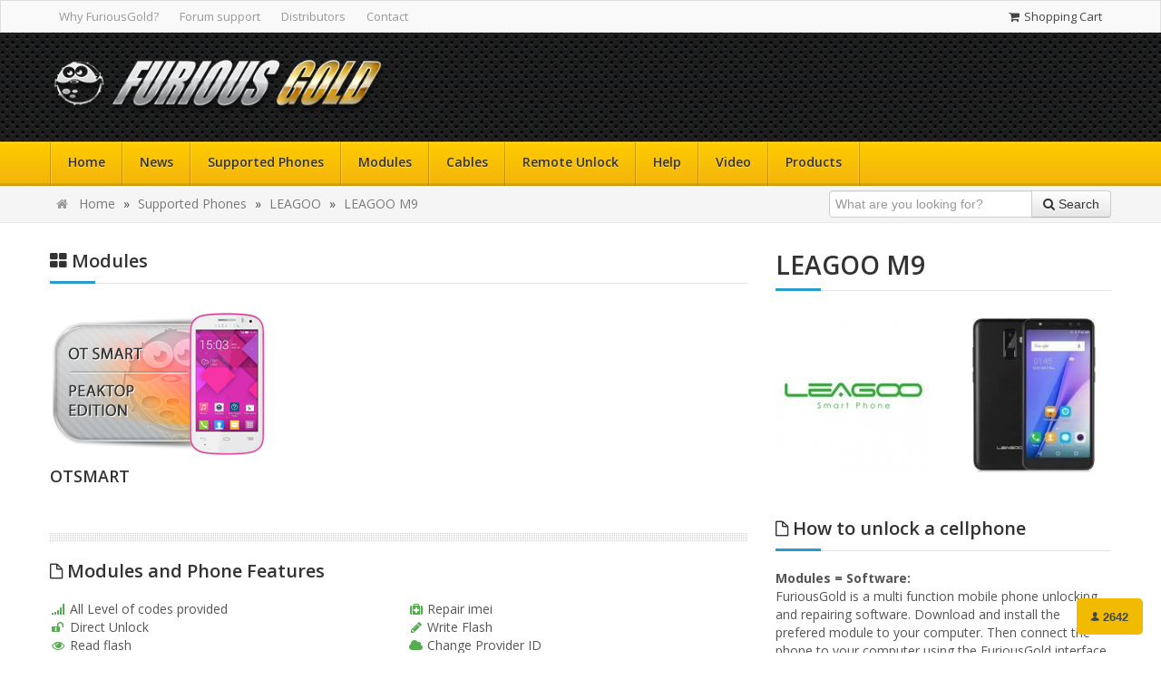

--- FILE ---
content_type: text/html; charset=UTF-8
request_url: https://www.furiousgold.com/en/phone/leagoo-m9
body_size: 4870
content:
<!DOCTYPE html>
<!--[if IE 8]><html class="no-js lt-ie9"><![endif]-->
<!--[if gt IE 8]><!--><html class="no-js"><!--<![endif]-->
<head>
<meta charset="utf-8">
<meta http-equiv="X-UA-Compatible" content="IE=edge,chrome=1">
<title>Unlock | LEAGOO | M9 | Codes</title>
<meta name="viewport" content="width=device-width, initial-scale=1.0">
<meta name="description" content="Sim network unlocking for LEAGOO, M9 cell phones. Unlock, repair and generate unlock codes.">
<meta name="keywords" content="sim,network,unlocking,leagoo,m9,cell,phones,unlock,repair,codes">
<link rel="canonical" href="https://www.furiousgold.com/en/phone/leagoo-m9">
<link rel="alternate" type="application/rss+xml" href="https://www.furiousgold.com/en/rss/news.xml" title="News Feed on FuriousGold&reg;">
<link rel="alternate" type="application/rss+xml" href="https://www.furiousgold.com/en/rss/module-updates.xml" title="Module Updates Feed on FuriousGold&reg;">
<link rel="alternate" type="application/rss+xml" href="https://www.furiousgold.com/en/rss/phones.xml" title="Phone Updates Feed on FuriousGold&reg;">
<link rel="alternate" type="application/rss+xml" href="https://www.furiousgold.com/en/rss/faqs.xml" title="Help &amp; Support Feed on FuriousGold&reg;">
<link rel="alternate" type="application/rss+xml" href="https://www.furiousgold.com/en/rss/distributors.xml" title="Distributors Feed on FuriousGold&reg;">

<link rel="stylesheet" type="text/css" href="https://fonts.googleapis.com/css?family=Open+Sans:400,600,700,800,400italic">
<link rel="stylesheet" type="text/css" href="https://static.furiousgold.com/asset/css/e19f91eaba95f080ea1e5c29c6d09489/phone_details.css">
<!--[if (gt IE 9)|!(IE)]><!-->
<link rel="stylesheet" type="text/css" href="https://static.furiousgold.com/_assets/css/menu/effects/fading.css" media="screen">
<link rel="stylesheet" type="text/css" href="https://static.furiousgold.com/_assets/css/menu/effects/slide.css" media="screen">
<!--<![endif]-->

<script type="text/javascript" src="https://static.furiousgold.com/asset/js/3be39707beabdff58dbf0342f389f2d0/phone_details.js"></script>
<!--[if lte IE 8]>
<script type="text/javascript" src="https://static.furiousgold.com/_assets/js/vendor/selectivizr.min.js"></script>
<script type="text/javascript" src="https://static.furiousgold.com/_assets/js/vendor/respond.min.js"></script>
<![endif]-->
<link rel="shortcut icon" type="image/x-icon" href="https://static.furiousgold.com/favicon.ico">
</head>
<body class="wide">
<div class="layout">
<header style="background-image: url('https://static.furiousgold.com/_assets/images/bg_pattern.png');">

<div class="top-bar">
<div class="container">
<div class="row">
<div class="span7 hidden-phone">

<ul class="menu-top unstyled inline">
<li><a href="https://www.furiousgold.com/en/help/why-choose-furiousgold">Why FuriousGold?</a></li>
<li><a href="http://forum.gsmhosting.com/vbb/f272/" target="_blank">Forum support</a></li>
<li><a href="https://www.furiousgold.com/en/distributors">Distributors</a></li>
<li><a href="https://www.furiousgold.com/en/contact">Contact</a></li>
</ul>

</div>
<div class="span5">

<ul class="access unstyled">
<li class="register"><a href="https://www.furiousgold.com/en/cart"><i class="icon-shopping-cart"></i> Shopping Cart</a></li>
</ul>
</div>
</div>
</div>
</div>

<div class="header">
<div class="container">
<div class="row">
<div class="span4">
<div class="logo">
<a href="https://www.furiousgold.com/en/homepage" title="Go to Homepage"><img id="logo" src="https://static.furiousgold.com/_assets/images/fg-logo-small.png" alt="Furious Gold"></a>
</div>
</div>
</div>
</div>
</div>

<script id="chatBroEmbedCode">/* Chatbro Widget Embed Code Start */function ChatbroLoader(chats,async){async=!1!==async;var params={embedChatsParameters:chats instanceof Array?chats:[chats],lang:navigator.language||navigator.userLanguage,needLoadCode:'undefined'==typeof Chatbro,embedParamsVersion:localStorage.embedParamsVersion,chatbroScriptVersion:localStorage.chatbroScriptVersion},xhr=new XMLHttpRequest;xhr.withCredentials=!0,xhr.onload=function(){eval(xhr.responseText)},xhr.onerror=function(){console.error('Chatbro loading error')},xhr.open('GET','//www.chatbro.com/embed.js?'+btoa(unescape(encodeURIComponent(JSON.stringify(params)))),async),xhr.send()}/* Chatbro Widget Embed Code End */ChatbroLoader({encodedChatId: '242qf'});</script>

<nav id="nav" class="navigation ldark-yellow">
<div class="container">
<div class="row">
<div class="span12">
<ul class="menu fading">
<li class="active"><a href="https://www.furiousgold.com/en/homepage">Home</a></li>
<li><a href="https://www.furiousgold.com/en/news">News</a></li>
<li><a href="https://www.furiousgold.com/en/brands">Supported Phones</a></li>
<li><a href="https://www.furiousgold.com/en/modules">Modules</a></li>
<li><a href="https://www.furiousgold.com/en/cables">Cables</a></li>
<li><a href="https://www.furiousgold.com/en/remote-unlocks">Remote Unlock</a></li>
<li><a href="https://www.furiousgold.com/en/help">Help</a></li>
<li><a href="https://www.furiousgold.com/en/videos">Video</a></li>
<li><a href="https://www.furiousgold.com/en/products">Products</a></li>
</ul>

<div class="pull-right">
</div>
</div>
</div>
</div>
</nav>

<div class="search">
<div class="container">
<div class="row">
<div class="span8">

<ul class="breadcrumb hidden-phone">
<li class="active"><span class="divider"><a href="https://www.furiousgold.com/en/homepage" data-toggle="tooltip" title="Go to Homepage"><i class="icon-home"></i></a></span></li>
<li><span><a href="https://www.furiousgold.com/en/homepage">Home</a> <span class="raquo">&raquo;</span> </span></li>
<li><span><a href="https://www.furiousgold.com/en/brands">Supported Phones</a> <span class="raquo">&raquo;</span> </span></li>
<li><span><a href="https://www.furiousgold.com/en/brand/leagoo">LEAGOO</a> <span class="raquo">&raquo;</span> </span></li>
<li><span><a href="https://www.furiousgold.com/en/phone/leagoo-m9">LEAGOO M9</a></span></li>
</ul>

</div>
<div class="span4">
<div class="pull-right">
<form action="https://www.furiousgold.com/en/search" class="form-inline" id="main-search-form">
<div class="input-append">
<input name="q" maxlength="100" class="inputbox input-large" type="text" size="100" value="" placeholder="What are you looking for?" />
<button class="btn"><i class="icon-search"></i> <span class="hidden-phone">Search</span></button>
</div>
</form>
</div>
</div>
</div>
</div>
</div>

</header>
<div class="main">
<div class="container">
<div class="row">
<div class="span8">

<div class="content">

<section style="margin-bottom: 0">
<div class="page-header">
<h2><i class="icon-th-large"></i> Modules</h2>
</div>

<div class="portfolio">
<div class="portfolio-isotope mb0px">
<ul class="items unstyled modules_row_list_height">
<li class="item modules_item_list_height">
<article>
<figure>
<a href="https://www.furiousgold.com/en/modules/otsmart"><img src="https://static.furiousgold.com/_files/modules_small/ot-smart-module-banner-small.png" width="238" height="160" alt="" /></a>
</figure>
<h3><a href="https://www.furiousgold.com/en/modules/otsmart">OTSMART</a></h3>
</article>
</li>
</ul>
</div>
</div>
</section>



<hr class="dotted">
<section>
<h2><i class="icon-file"></i> Modules and Phone Features</h2>
<div class="row-fluid">
<div class="span6">
<ul class="unstyled">
<li><i class="icon-signal icon-green"></i> All Level of codes provided</li>
<li><i class="icon-unlock icon-green"></i> Direct Unlock</li>
<li><i class="icon-eye-open icon-green"></i> Read flash</li>
<li><i class="icon-barcode icon-green"></i> Read unlock codes from phone</li>
</ul>
</div>

<div class="span6">
<ul class="unstyled">
<li><i class="icon-medkit icon-green"></i> Repair imei</li>
<li><i class="icon-pencil icon-green"></i> Write Flash</li>
<li><i class="icon-cloud icon-green"></i> Change Provider ID</li>
</ul>
</div>
</div>
</section>







<hr class="dotted">
<section>
<div class="page-header">
<h2><i class="icon-comment"></i> Comments</h2>
</div>
<div id="disqus_thread"></div>
<script type="text/javascript">
var disqus_shortname = 'furiousgold';
(function() {
var dsq = document.createElement('script'); dsq.type = 'text/javascript'; dsq.async = true;
dsq.src = '//' + disqus_shortname + '.disqus.com/embed.js';
(document.getElementsByTagName('head')[0] || document.getElementsByTagName('body')[0]).appendChild(dsq);
})();
</script>
</section>
</div>

</div>

<div class="span4">

<aside>

<div class="widget">
<div class="page-header">
<h1>LEAGOO M9</h1>
</div>
<div id="recent-work" class="recent-work">
<ul class="slides unstyled">
<li>
<div class="row">
<div class="span2">
<a href="https://www.furiousgold.com/en/brand/leagoo"><img src="https://static.furiousgold.com/_files/phone_brands/433/LEAGOO.jpg" width="170" height="170" alt="LEAGOO" title="LEAGOO"></a>
</div>
<div class="span2">
<img src="https://static.furiousgold.com/_files/phone_small_image/27242/telefon-mobil-leagoo-m9-16gb-dual-sim-3g-black.jpg" width="170" height="170" alt="LEAGOO M9" title="LEAGOO M9">
</div>
</li>
</ul>
</div>
</div>



<div class="widget">
<h2><i class="icon-file"></i> How to unlock a cellphone</h2>
<div>
<p><strong>Modules = Software:</strong><br />
FuriousGold is a multi function mobile phone unlocking and repairing software. Download and install the prefered module to your computer. Then connect the phone to your computer using the FuriousGold interface and process real time unlock, repair, upgrade and more. It&#39;s very easy to find which module to use for a specific phone.</p>

<p><strong>Download Section</strong><br />
Find the files you need faster! We understand professional unlockers do not have much time while managing their customers and wants to provide a fast service. Find phone firmwares, languages, versions and much more faster than ever. You can also browse our dedicated support area with over 25GB of precious data available only on FuriousGold.</p>

<p><strong>Cables</strong><br />
Every mobile phone is using different cables. We have listed here the compatible FuriousGold cable for this phone. Newer phones are using USB cable. The original cable (come wiith the phones when you buy it) can also be used in some cases. In that case the USB cable has to be connected directly from the phone to the computer. You do not have to connect the cable to the FuriousGold hardware.</p>

<p><strong>Remote Unlock</strong><br />
You provide us with easy to find details of your phone e.g. the type, the IMEI number, brand and model, or country and the network that supplied the phone. This information is then used to provide an unlock code to unlock your phone. You simply follow the instructions we provide, and the phone will be unlocked - easy!</p>
</div>
</div>
</aside>

</div>
</div>
<a href="javascript: void(0);" class="scroll-top"><i class="icon-chevron-up"></i></a>
</div>
</div>		<footer>
<div class="footer">
<div class="container">
<div class="row">
<div class="span3">
<div class="logo">
<p>
<a href="https://www.furiousgold.com/" target="_blank">
<img src="https://static.furiousgold.com/_assets/images/footer-logos/furious-gold-footer-logo.png" alt="" />
</a>
</p>							</div>
</div>
<div class="span3">
<h3><i class="icon-unlock"></i> Most Unlocked</h3>
<ul class="menu-footer unstyled register">
<li class="active"><a href="https://www.furiousgold.com/en/brand/beeline"><i class="icon-mobile-phone"></i> Unlock BEELINE</a></li>
<li class="active"><a href="https://www.furiousgold.com/en/brand/asus"><i class="icon-mobile-phone"></i> Unlock Asus</a></li>
<li class="active"><a href="https://www.furiousgold.com/en/brand/freedom"><i class="icon-mobile-phone"></i> Unlock Freedom</a></li>
<li class="active"><a href="https://www.furiousgold.com/en/brand/stylo"><i class="icon-mobile-phone"></i> Unlock STYLO</a></li>
<li class="active"><a href="https://www.furiousgold.com/en/brand/orion"><i class="icon-mobile-phone"></i> Unlock ORION</a></li>
</ul>
<h3><i class="icon-thumbs-up"></i> Top Modules</h3>
<ul class="menu-footer unstyled suport">
<li><a href="https://www.furiousgold.com/en/modules/otz-flasher"><i class="icon-th-large"></i> OTZ FLASHER</a></li>
<li><a href="https://www.furiousgold.com/en/modules/alcatel-mtk-phone-unlock-tool"><i class="icon-th-large"></i> ALCATEL MTK PHONE UNLOCK TOOL</a></li>
<li><a href="https://www.furiousgold.com/en/modules/blower-unlocker"><i class="icon-th-large"></i> BLOWER UNLOCKER</a></li>
<li><a href="https://www.furiousgold.com/en/modules/fc-huawei-resurrector"><i class="icon-th-large"></i> FC Huawei Resurrector</a></li>
<li><a href="https://www.furiousgold.com/en/modules/treo-6x0"><i class="icon-th-large"></i> TREO 6x0</a></li>
</ul>
</div>
<div class="span3">
<h3><i class="icon-ambulance"></i> Help &amp; Support</h3>
<ul class="menu-footer unstyled register">
<li class="active"><a href="https://www.furiousgold.com/en/help/how-to-register-my-furiousgold"><i class="icon-plus"></i> How to register my FuriousGold</a></li>
<li class="active"><a href="https://www.furiousgold.com/en/help/how-to-unlock-a-cellphone"><i class="icon-plus"></i> How to unlock a cellphone</a></li>
<li class="active"><a href="https://www.furiousgold.com/en/help/what-are-the-benefits-to-become-a-furiousgold-distributor"><i class="icon-plus"></i> What are the benefits to become a FuriousGold Distributor?</a></li>
<li class="active"><a href="https://www.furiousgold.com/en/help/what-are-the-remote-unlock-services"><i class="icon-plus"></i> What are the Remote Unlock Services ?</a></li>
<li class="active"><a href="https://www.furiousgold.com/en/help/why-choose-furiousgold"><i class="icon-plus"></i> Why choose FuriousGold ?</a></li>
</ul>
<h3><i class="icon-info-sign"></i> Where to buy?</h3>
<ul class="menu-footer unstyled register">
<li class="active"><a href="https://www.furiousgold.com/en/distributors?page=1&amp;country_id=44&amp;keyword="><i class="icon-plus"></i> China</a></li>
<li class="active"><a href="https://www.furiousgold.com/en/distributors?page=1&amp;country_id=96&amp;keyword="><i class="icon-plus"></i> Hong Kong</a></li>
<li class="active"><a href="https://www.furiousgold.com/en/distributors?page=1&amp;country_id=103&amp;keyword="><i class="icon-plus"></i> Ireland</a></li>
<li class="active"><a href="https://www.furiousgold.com/en/distributors?page=1&amp;country_id=108&amp;keyword="><i class="icon-plus"></i> Jordan</a></li>
<li class="active"><a href="https://www.furiousgold.com/en/distributors?page=1&amp;country_id=175&amp;keyword="><i class="icon-plus"></i> Romania</a></li>
<li class="active"><a href="https://www.furiousgold.com/en/distributors?page=1&amp;country_id=203&amp;keyword="><i class="icon-plus"></i> Sweden</a></li>
<li class="active"><a href="https://www.furiousgold.com/en/distributors?page=1&amp;country_id=215&amp;keyword="><i class="icon-plus"></i> Turkey</a></li>
<li class="active"><a href="https://www.furiousgold.com/en/distributors?page=1&amp;country_id=221&amp;keyword="><i class="icon-plus"></i> United Arab Emirates</a></li>
<li class="active"><a href="https://www.furiousgold.com/en/distributors"><i class="icon-plus"></i> and 0 more distributors</a></li>
</ul>
</div>
<div class="span3">
<h3><i class="icon-suitcase"></i> About Us</h3>
<p>FuriousGold&reg; is a professional mobile phone sim network unlocking device to unlock and repair mobile phones. Powered by FuriousTeam&reg; since 2004.</p>

<div class="count">									<div class="pull-left">
<h6><i class="icon-group"></i> Active Members</h6>
<h4>
884										</h4>
</div>
<div class="pull-left">
<h6><i class="icon-download-alt"></i> Files Available</h6>
<h4>
12.72 TB										</h4>
</div>
</div>															<div class="count">									<div class="pull-left">
<h6><i class="icon-save"></i> HappyDay Status</h6>
<h4>
<i class="icon-ok icon-green"></i> 											Active										</h4>
</div>
<div class="pull-left">
<h6><i class="icon-asterisk"></i> Main Server Status</h6>
<h4>
<i class="icon-ok icon-green"></i> 											Online										</h4>
</div>
</div>															<div class="count">									<div class="pull-left">
<h6><i class="icon-asterisk"></i> Maintenance</h6>
<h4>
1.0.0.1005										</h4>
</div>
</div>													</div>
</div>
</div>
</div>

<div class="copyright">
<div class="container">
<div class="row">
<div class="span6">
<p>Copyright &copy; 2026 FuriousGold. <span class="author">Powered by <a href="http://www.furiousteam.com/" target="_blank">FuriousTeam&reg;</a></span></p>
</div>
<div class="span6">
<ul class="unstyled">
<li class="active"><a href="https://www.furiousgold.com/en/homepage">Home</a></li>
<li class="active"><a href="https://www.furiousgold.com/en/rss">RSS</a></li>
</ul>
</div>
</div>
</div>
</div>
</footer>
</div>
<!--[if lte IE 9]>
<script type="text/javascript" src="https://static.furiousgold.com/_assets/js/vendor/jquery.placeholder.min.js"></script>
<script type="text/javascript">
/* <![CDATA[ */
(function ($) {
$(function () {
// Placeholder
$('input, textarea').placeholder();
});
})(jQuery);
/* ]]> */
</script>
<![endif]-->
<script type="text/javascript">
var _gaq = _gaq || [];
_gaq.push(['_setAccount', 'UA-44974068-2']);
_gaq.push(['_setDomainName', 'www.furiousgold.com']);		_gaq.push(['_trackPageview']);

(function() {
var ga = document.createElement('script'); ga.type = 'text/javascript'; ga.async = true;
ga.src = ('https:' == document.location.protocol ? 'https://ssl' : 'http://www') + '.google-analytics.com/ga.js';
var s = document.getElementsByTagName('script')[0]; s.parentNode.insertBefore(ga, s);
})();
</script>
</body>
</html>
